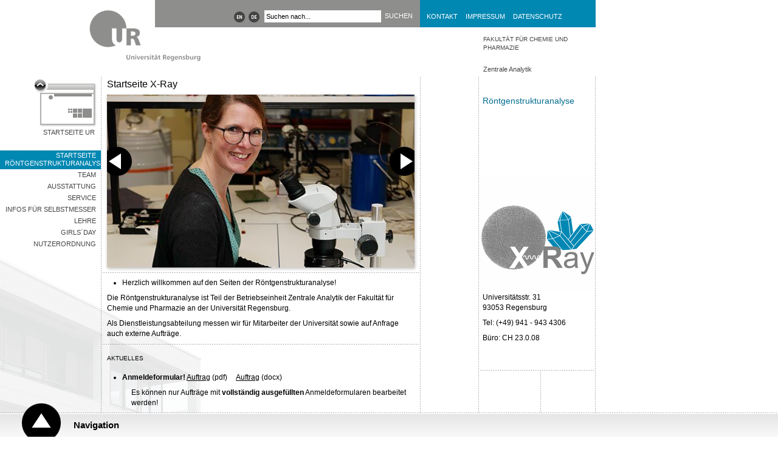

--- FILE ---
content_type: text/html; charset=utf-8
request_url: https://www.uni-regensburg.de/chemie-pharmazie/roentgenstrukturanalyse/startseite/index.html
body_size: 3906
content:
<!DOCTYPE html>
<html lang="de">
<head>

<meta charset="utf-8">
<!-- 
	This website is powered by TYPO3 - inspiring people to share!
	TYPO3 is a free open source Content Management Framework initially created by Kasper Skaarhoj and licensed under GNU/GPL.
	TYPO3 is copyright 1998-2026 of Kasper Skaarhoj. Extensions are copyright of their respective owners.
	Information and contribution at https://typo3.org/
-->


<link rel="icon" href="/typo3conf/ext/ur_template/Resources/Public/Images/favicon.ico" type="image/vnd.microsoft.icon">

<meta name="generator" content="TYPO3 CMS" />
<meta name="viewport" content="width=device-width, initial-scale=1.0, user-scalable=yes" />
<meta name="robots" content="index,follow" />
<meta name="description" content="Startseite" />
<meta name="author" content="Michael Bodensteiner" />
<meta name="designer" content="bauer &amp;amp; bauer medienbuero | www.headwork.de" />
<meta name="language" content="de" />
<meta name="date" content="2024-06-16" />


<link rel="stylesheet" href="/typo3conf/ext/ur_template/Resources/Public/Css/style.css?1682399085" media="all">



<script src="/typo3conf/ext/ur_template/Resources/Public/JavaScripts/ur_global.js?1647410206" type="text/javascript"></script>
<script src="/typo3conf/ext/ur_template/Resources/Public/JavaScripts/ur_microsite.js?1729056476" type="text/javascript"></script>


<title>Startseite X-Ray - Universität Regensburg</title>
</head>
<body class="page" data-uid="120112">



<div class="skipnav">
    <a href="#content-start">Zu Hauptinhalt springen</a>
</div>

<div class="container area-0087b2">
    
        
                <a href="https://www.uni-regensburg.de" class="logo">
    <img src="/typo3conf/ext/ur_template/Resources/Public/Images/logo_zwischenseite.gif" alt="Universität Regensburg" />
</a>

                <div class="header">
                    <div class="locale_select">
    
        <a href="/chemie-pharmazie/roentgenstrukturanalyse/startseite/index.html" title="Gewählte Sprache ist Deutsch">
            <img alt="Gewählte Sprache ist Deutsch" src="/typo3conf/ext/ur_template/Resources/Public/Images/dots/de.png"/>
        </a>
        <a href="https://www.uni-regensburg.de/chemistry-pharmacy/x-ray-structure-analysis/homepage/index.html" title="Select language">
            <img alt="Select language" src="/typo3conf/ext/ur_template/Resources/Public/Images/dots/en.png"/>
        </a>
    
</div>


                    
        <form id="quicksearch-form" method="get" action="/search">
            <div class="input-container">
                <input name="tx_urmodules_yacysearch[query]" id="quicksearch-input" type="text" maxlength="50" value="Suchen nach..." title="Suchbegriff" />
            </div>
            <div class="submit-container">
                <input type="submit" class="quicksearch-submit" title="suchen" value="suchen" />
            </div>
        </form>
    



                    <div class="header-quicklinks">
    <!--<a href="/datenschutz/startseite/index.html">datenschutz</a><a href="/impressum/startseite/index.html">impressum</a><a href="/kontakt/startseite/index.html">kontakt</a>-->
    
            <a href="https://www.uni-regensburg.de/kontakt/index.html" title="Adresse, Telefonauskunft, Lagepläne" tabindex="200">Kontakt</a>
            <a href="https://www.uni-regensburg.de/impressum/index.html" title="Impressum" tabindex="201">Impressum</a>
            <a href="https://www.uni-regensburg.de/datenschutz/index.html" title="Datenschutzerklärung" tabindex="202">Datenschutz</a>
        
</div>
                </div>
            
    




    <div class="link-back">
        <a href="https://www.uni-regensburg.de">Startseite UR</a>
    </div>

    <div class="menu-left"><ul><li class="selected"><a href="/chemie-pharmazie/roentgenstrukturanalyse/startseite/index.html">Startseite Röntgenstrukturanalyse</a></li><li><a href="/chemie-pharmazie/roentgenstrukturanalyse/mitarbeiter/index.html">Team</a></li><li><a href="/chemie-pharmazie/roentgenstrukturanalyse/geraete/index.html">Ausstattung</a></li><li><a href="/chemie-pharmazie/roentgenstrukturanalyse/service/index.html">Service</a></li><li><a href="/chemie-pharmazie/roentgenstrukturanalyse/infos-fuer-selbstmesser/index.html">Infos für Selbstmesser</a></li><li><a href="/chemie-pharmazie/roentgenstrukturanalyse/lehre/index.html">Lehre</a></li><li><a href="/chemie-pharmazie/roentgenstrukturanalyse/girlsday/index.html">Girls´Day</a></li><li><a href="/chemie-pharmazie/roentgenstrukturanalyse/nutzerordnung/index.html">Nutzerordnung</a></li></ul></div>

    <div class="left">
        

        <h1>Startseite X-Ray</h1>
        
    <div class="article" id="c78951">
    

    
        <div  id="theCarousel78951" class="carousel slide" data-ride="carousel"
             data-interval-sec="3">
            <div class="carousel-inner">
                
                    
                            <a class="active carousel-item" href=""  title="">
                                <img src="/assets/_processed_/e/4/csm_Start1_fe8db41295.jpg" width="510" height="290" alt="" />

                            </a>
                        
                
                    
                            <a class=" carousel-item" href=""  title="">
                                <img src="/assets/_processed_/e/3/csm_Start3_ecda2cbadf.jpg" width="510" height="290" alt="" />

                            </a>
                        
                
                    
                            <a class=" carousel-item" href=""  title="">
                                <img src="/assets/_processed_/9/4/csm_Start2_64b1950e34.jpg" width="510" height="290" alt="" />

                            </a>
                        
                
                    
                            <a class=" carousel-item" href=""  title="">
                                <img src="/assets/_processed_/d/1/csm_Start_5_551ea6d86b.jpg" width="510" height="290" alt="" />

                            </a>
                        
                
                    
                            <a class=" carousel-item" href=""  title="">
                                <img src="/assets/_processed_/8/c/csm_Start_6_57408280a0.jpg" width="510" height="290" alt="" />

                            </a>
                        
                
                    
                            <a class=" carousel-item" href=""  title="">
                                <img src="/assets/_processed_/b/f/csm_Start_7_faceeb0361.jpg" width="510" height="290" alt="" />

                            </a>
                        
                
                    
                            <a class=" carousel-item" href=""  title="">
                                <img src="/assets/_processed_/6/b/csm_Start_8_c95416bfff.jpg" width="510" height="290" alt="" />

                            </a>
                        
                
                    
                            <a class=" carousel-item" href=""  title="">
                                <img src="/assets/_processed_/b/0/csm_Start_9_cf6d2feb16.jpg" width="510" height="290" alt="" />

                            </a>
                        
                
            </div>

            
            <a class="carousel-control carousel-left" href="#theCarousel78951" data-slide="prev">‹</a>
            <a class="carousel-control carousel-right" href="#theCarousel78951" data-slide="next">›</a>
        </div>
    

    
        <hr />
    
</div>
<div class="article" id="c20613">
    <ul> 	<li>Herzlich willkommen auf den Seiten der Röntgenstrukturanalyse!</li> </ul>
<p>Die Röntgenstrukturanalyse ist Teil der Betriebseinheit Zentrale Analytik der Fakultät für Chemie und Pharmazie an der Universität Regensburg.</p>
<p>Als Dienstleistungsabteilung messen wir für Mitarbeiter der Universität sowie auf Anfrage auch externe Aufträge.</p>



    <hr />
</div><div class="article" id="c20614">
    <div class="kicker"><p>AKTUELLEs</p>
<div class="kicker" itemprop="headline"><div class="kicker"></div></div></div><ul> 	<li><strong>Anmeldeformular!</strong> <a href="/assets/chemie-pharmazie/roentgenstrukturanalyse/auftrag_neu.pdf">Auftrag</a> (pdf)     <a href="/assets/chemie-pharmazie/roentgenstrukturanalyse/auftrag_neu.docx">Auftrag</a> (docx)</li> </ul><p style="margin-left: 40px;">Es können nur Aufträge mit <strong>vollständig ausgefüllten</strong> Anmeldeformularen bearbeitet werden!</p><ul> 	<li><strong>NEU: Probeabgabezeiten Täglich von 10.00 Uhr -11.00 Uhr</strong></li> </ul><ul> 	<li><strong>Neubeginn des Tutoriums "Vom Kristall zum Reflex und zurück"</strong></li> </ul><p style="margin-left: 40px;"></p>
<p style="margin-left: 40px;"><a href="/chemie-pharmazie/roentgenstrukturanalyse/lehre/index.html">Lehre X-Ray</a></p>
<p style="margin-left: 40px;"></p>
<ul> 	<li><strong>Kristallographie-Sprechstunde</strong>: Mi, 9-11 Uhr</li> </ul><p style="margin-left: 40px;">- cif-files zur Publikation editieren</p>
<p style="margin-left: 40px;">- Fragen zur Theorie</p>
<p style="margin-left: 40px;">- Probleme bei der Strukturlösung/-verfeinerung</p>
<p style="margin-left: 40px;">- etc.</p>
<p style="margin-left: 40px;">Um lange Wartezeiten zu vermeiden, bitte einfach einen Termin unter xray@ur.de vereinbaren</p><ul> 	<li><strong>Ich glaube ich habe einen Kristall - was nun? <a href="/chemie-pharmazie/roentgenstrukturanalyse/service/index.html">Leitfaden online</a>!</strong></li> </ul><div class="kicker" itemprop="headline"><p>vERANSTALTUNGSHINWEIS</p></div><p><a href="https://go.ur.de/phdseminarchemcryst" target="_blank" class="external" rel="noreferrer">PhD Seminar Chemical Crystallography </a></p>
<p>23-26 September 2024 in Regensburg</p>


    <hr />
</div><div class="article" id="c81046">
    <p>Bilder © Karlheinz Huber/daskleinefotoatelier.de </p>
    <hr />
</div>


        <div class="footer">
            <hr />
            <p class="author">
                Sabine Stempfhuber - 16.06.2024 00:25 <img src="/typo3conf/ext/ur_template/Resources/Public/Images/info.gif" alt="" title="Letzte Aktualisierung von Michael Bodensteiner" />
            </p>
        </div>
    </div>

    <div class="right" data-uid="800">
    <ol class="location">
        <li class="level-1">
            <a href="http://www.chemie.uni-regensburg.de/">Fakultät für Chemie und Pharmazie</a>
        </li>
        <li class="level-2">
            <a href="/chemie-pharmazie/zentrale-analytik/startseite/index.html">Zentrale Analytik</a>
        </li>
        </li>
    </ol>

    
        <a href="#" class="arrowDestination"></a>

        <div id="rTop">
            <h2>Röntgenstrukturanalyse</h2>
            <div class="bottom">
                <p>&nbsp;</p>
            </div>
        </div>

        <div id="rTeaser">
            
                <img class="teaser" alt="Xray" src="/assets/_processed_/7/8/csm_xray_fc08df38fb.png" width="191" height="191" /><br />
            
        </div>

        <div id="rBottom">
            <p>Universitätsstr. 31<br>93053 Regensburg</p><p>Tel: (+49) 941 - 943 4306</p><p>Büro: CH 23.0.08</p>
        </div>
    
</div>

</div>

<div class="navigation">
    <div id="navigation-header">
        <a href="#">Navigation</a>
    </div>
    <div id="navigation-content">
        <div class="dots-horizontal"></div>

        <div class="column-1 deeplinks" role="navigation">
            <ul><li><a href="https://www.uni-regensburg.de/universitaet">Über die UR</a></li><li><a href="https://www.uni-regensburg.de/forschung">Forschung</a></li><li><a href="https://www.uni-regensburg.de/studium">Studium</a></li></ul>
            <ul><li><a href="https://www.uni-regensburg.de/international">International</a></li><li><a href="https://www.uni-regensburg.de/forschung/zentrum-nachwuchsfoerderung/index.html">Nachwuchsförderung</a></li><li><a href="https://www.uni-regensburg.de/universitaet/chancengleichheit-inklusion">Chancengleichheit</a></li></ul>
            <ul><li><a href="https://www.uni-regensburg.de/bibliothek">Bibliothek</a></li><li><a href="https://www.uni-regensburg.de/rechenzentrum">Rechenzentrum</a></li><li><a href="https://www.uni-regensburg.de/zentrum-sprache-kommunikation/index.html">Sprachenzentrum</a></li></ul>
            <ul><li><a href="https://www.uni-regensburg.de/newsroom">Newsroom</a></li><li><a href="https://www.uni-regensburg.de/verwaltung">Verwaltung</a></li><li><a href="https://www.uniklinikum-regensburg.de/">Klinikum</a></li></ul>
        </div>

        <div class="column-2" role="navigation">
            <a href="https://www.uni-regensburg.de/aktuelles">Aktuelles</a><a href="https://www.uni-regensburg.de/fakultaeten">Fakultäten</a><a href="https://www.uni-regensburg.de/einrichtungen">Schnellnavigation A-Z</a><a href="https://www.uni-regensburg.de/kontakt/oeffnungszeiten">Öffnungszeiten</a><a href="/newsroom/startseite/index.html">Presse</a><a href="https://elearning.uni-regensburg.de/">GRIPS</a><a href="https://campusportal.uni-regensburg.de/qisserver/pages/cs/sys/portal/hisinoneStartPage.faces?chco=y">SPUR</a><a href="https://www.uni-regensburg.de/studium/startseite/vorlesungsverzeichnis/index.html">Vorlesungen</a><a href="https://gw.uni-regensburg.de/gw/webacc">Webmail</a><a href="https://www-app.uni-regensburg.de/Einrichtungen/TZ/famos/hoersaele/">Rauminfo</a><a href="https://www.uni-regensburg.de/rechenzentrum/support/infostand/index.html">Infostand</a><a href="https://www.uni-regensburg.de/technische-zentrale/index.html">Gebäude und Technik</a><a href="https://www.uni-regensburg.de/studium/startseite/index.html#content_toggle_11359">Studentische Initiativen</a><a href="https://www.uni-regensburg.de/kultur-freizeit/index.html">Kultur & Freizeit</a><a href="https://www.uni-regensburg.de/sport">Sport</a><a href="https://stwno.de/de/gastronomie/speiseplan/uni-regensburg/mensa-ur">Mensa</a><a href="https://www.uni-regensburg.de/universitaet/personalrat/index.html">Personalrat</a><a href="https://www.uni-regensburg.de/rul">RUL</a><a href="https://www.uni-regensburg.de/zentrum-hochschul-wissenschaftsdidaktik/index.html">ZHW</a><a href="https://www.uni-regensburg.de/zentrum-sprache-kommunikation/leitung/index.html">ZSK</a>
        </div>
    </div>
</div>

<script src="/typo3conf/ext/powermail/Resources/Public/JavaScript/Powermail/Form.min.js?1729254652" defer="defer"></script>


</body>
</html>

--- FILE ---
content_type: text/html; charset=UTF-8
request_url: https://webstatistik.uni-regensburg.de/piwik/ur/url_id_table.php?piwikIdsCallback=jQuery35105394094525053672_1769393986723&url=https%3A%2F%2Fwww.uni-regensburg.de%2Fchemie-pharmazie%2Froentgenstrukturanalyse%2Fstartseite%2Findex.html&_=1769393986724
body_size: 97
content:
jQuery35105394094525053672_1769393986723({"status":true,"domains":["16"],"click_heat_url":"16"});